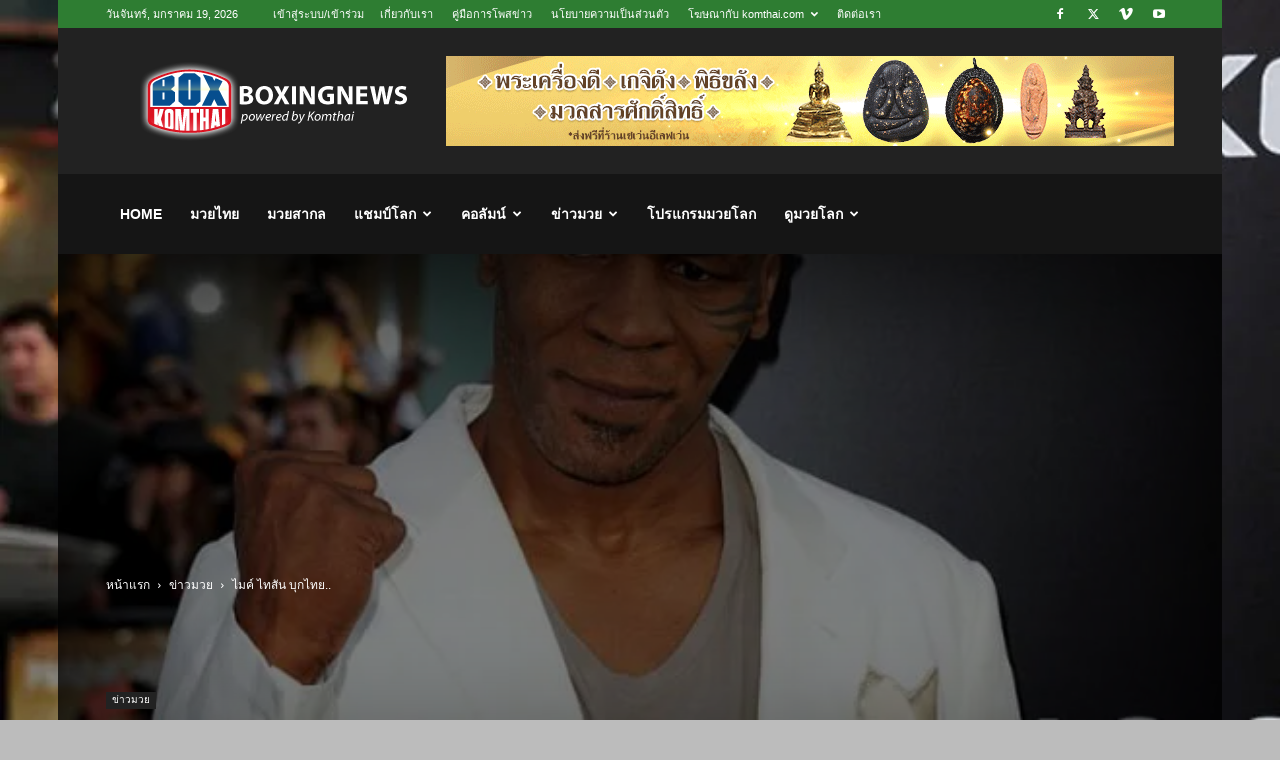

--- FILE ---
content_type: text/html; charset=utf-8
request_url: https://www.google.com/recaptcha/api2/aframe
body_size: 267
content:
<!DOCTYPE HTML><html><head><meta http-equiv="content-type" content="text/html; charset=UTF-8"></head><body><script nonce="3rICKBIeyDNY8K4NaO2llw">/** Anti-fraud and anti-abuse applications only. See google.com/recaptcha */ try{var clients={'sodar':'https://pagead2.googlesyndication.com/pagead/sodar?'};window.addEventListener("message",function(a){try{if(a.source===window.parent){var b=JSON.parse(a.data);var c=clients[b['id']];if(c){var d=document.createElement('img');d.src=c+b['params']+'&rc='+(localStorage.getItem("rc::a")?sessionStorage.getItem("rc::b"):"");window.document.body.appendChild(d);sessionStorage.setItem("rc::e",parseInt(sessionStorage.getItem("rc::e")||0)+1);localStorage.setItem("rc::h",'1768829451979');}}}catch(b){}});window.parent.postMessage("_grecaptcha_ready", "*");}catch(b){}</script></body></html>